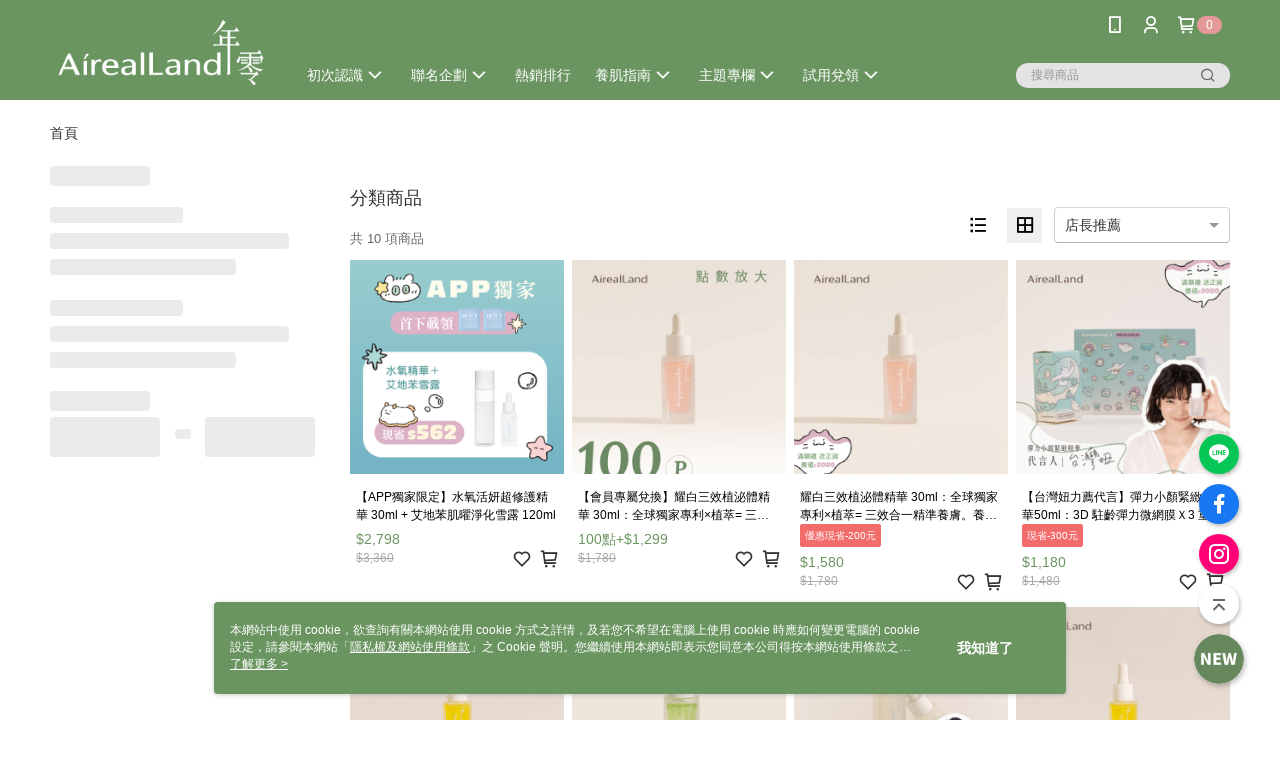

--- FILE ---
content_type: text/html; charset=utf-8
request_url: https://www.airealland.com/v2/official/SalePageCategory/436015
body_size: 18558
content:
<!DOCTYPE html>
<html>
<head>
  <title>精華液/精華油推薦│保濕、緊緻、美白、淨化 - AirealLand年零</title>
  <meta property="og:title" content="精華液/精華油推薦│保濕、緊緻、美白、淨化 - AirealLand年零">
  <meta property="og:type" content="website">
  <meta property="og:url" content="https://www.airealland.com/v2/official/SalePageCategory/436015">
  <meta property="og:description" content="敏弱肌保養首選AirealLand年零，多款精華液/精華油針對不同需求提供專屬保養，高濃度有效成分直達肌底，改善乾燥脫皮、暗沉、細紋鬆弛，痘痘粉刺等肌膚問題，肌膚柔嫩光澤。">
  <meta name="fb:app_id" content="320333109290698">
  <meta name="viewport" content="width=device-width, initial-scale=1">
  <meta name="description" content="敏弱肌保養首選AirealLand年零，多款精華液/精華油針對不同需求提供專屬保養，高濃度有效成分直達肌底，改善乾燥脫皮、暗沉、細紋鬆弛，痘痘粉刺等肌膚問題，肌膚柔嫩光澤。">
  <meta name="keywords" content="精華,精華">
  <link rel="alternate" hreflang="x-default" href="https://www.airealland.com/v2/official/SalePageCategory/436015" />
  <link rel="alternate" href="https://www.airealland.com/v2/official/SalePageCategory/436015?lang&#x3D;zh-TW" hreflang="zh-TW" />
  <link rel="canonical" href="https://www.airealland.com/v2/official/SalePageCategory/436015" />
  <link rel='stylesheet' href='https://cms-static.cdn.91app.com/lib/cms-theme-core/3.88.1/css/desktop.default.css?v=3.88.1'> 
  <link rel='stylesheet' href='https://cms.cdn.91app.com/cms/common/iconFonts/v1.1.15/nine1/nine1.css' />
  
  <script>
      (function (global) {
          global.nineyi = global.nineyi || {};
          (function (nineyi) {
              nineyi.shopId = 40708;
              nineyi.dependencies = {"imageServiceConfig":{"contentImagesPath":"contents/images","contentIcoPath":"contents/ico","imagePath":"images/original/","imageHost":"https://cms-static.cdn.91app.com/"},"isClearCache":false,"browsingMode":"desktop","device":"desktop","apiConfig":{"serverApiHost":"https://webapi-internal.91app.io/","clientApiHost":"/","isEnableCdnApi":true,"cdnApiHost":"https://webapi.91app.com/","bffHost":"https://fts-api.91app.com","ftsHost":"https://fts-api.91app.com/cms/v1","ftsHostTemp":"https://fts-api.91app.com"},"machineName":"catalog-85b8f559fd-xggcs","fetchTimeout":"8000","env":"prod","isBot":false,"isGooglebot":false,"shopDomainName":"www.airealland.com","pageName":"category","routerPath":"","requestFullUrl":"https://www.airealland.com/v2/official/SalePageCategory/436015","shopId":40708,"isFromApp":false,"isShowCustomerServiceCenter":true,"isIE":false,"clientIp":"18.189.20.128","shopProfile":{"DomainType":"Official","AvailableDomain":"","ShopBasicInfo":{"ShopId":40708,"ShopName":"AirealLand","ShopStatus":"Open","HasPreviewPermission":false,"ShopStartDate":"/Date(1605456000000+0800)/","ShopDomain":"www.airealland.com","IosAppId":"1541602169","AndroidPackageName":"com.nineyi.shop.s040708","IsAdultShop":false,"SsoDomain":"www.airealland.com","ShopType":"Ordinary","ThemeColor":"Light","HasApp":true,"LayoutType":"Default","RefUrl":"https://bmai.app/fb9548d9","HasBrandStory":true,"HasShopSummary":true,"StoreTotalCount":0,"DesktopLayoutLogo":"https://img.91app.com/webapi/images/s/ShopOfficialDesktopLayoutLogo/40708/40708logo?v=202601201053","MobileLayoutLogo":"https://img.91app.com/webapi/images/s/ShopOfficialMobileLayoutLogo/40708/40708logo?v=202601201053","PageTitle":"AirealLand 年零 官方網站－MIT輕奢護膚","FavIconUrl":"https://img.91app.com/webapi/images/o/16/16/ShopFavicon/40708/40708favicon?v=202601201053","AppleTouchIconUrl":"//img.91app.com/webapi/images/t/512/512/ShopIcon/40708/0/01201939","EnableSendAppLinkSMS":true,"ShopAppNameList":[{"AppName":"AirealLand","OSTypeDef":"Android"},{"AppName":"AirealLand","OSTypeDef":"iOS"}],"MetaDescription":"美妝保養電商airbubu，\\n創立4年後第一個自創護膚品牌。\\n針對台灣氣候、膚質專研，\\n不使用動物性成分、不做動物實驗，\\n包裝減塑以保護環境做考量．\\n以大量植物精粹極力取代刺激性成份，\\n打造MIT輕奢護膚品；\\n為肌膚注入高端專櫃級營養\\n取悅肌膚，也取悅你！","MetaKeywords":"AirealLand,Aireal Land,年零,雪露,台灣妞,艾地苯,富勒烯,復活草,山布枯,油保養,精華,精華油,美容油,抗老,有機,保濕","SupplierName":"統一國際策略有限公司","IsAntiFraud":true,"CustomerServiceChannel":"System","IsDownloadAndroidAPK":false,"SoldOutType":3,"EnableSessionExpire":false,"IsEnabledBackInStockAlert":true,"ShopNameMultilingualContentMap":{},"RecaptchaEnterpriseSiteKey":"6Lf0_7UlAAAAAItFwboKU6tfNmUEfmtEIZUcChPo"},"ShopThirdPartyConfigInfo":{"FacebookConfig":{"FansPageUrl":"https://www.facebook.com/AirealLand","AppId":"320333109290698","CommonAppId":"320333109290698","CustomAudiencesPixelIds":["369999324071650"],"IsEnableFacebookManualAdvancedMatching":false},"GoogleConfig":{"GoogleAnalyticsTrackingId":"UA-78795100-6","GTMContainerId":"GTM-TZD3K9N","OfficialShopGoogleTagConfig":{"GoogleConversionData":{"TrackingIdList":["470354062"],"ShopUseNewCode":true,"ConversionList":[{"Id":"470354062","Label":"wTo3CLyA--wBEI6RpOAB","TagType":"GoogleConversionForShoppingCart"},{"Id":"470354062","Label":"PepDCLeNjO0BEI6RpOAB","TagType":"GoogleConversionForRegistrationCompleted"},{"Id":"470354062","Label":"8PzhCI_9-uwBEI6RpOAB","TagType":"GoogleConversionForPayFinish"}]},"GoogleRemarketingData":{"TrackingIdList":["470354062"],"RemarketingList":[{"TrackingId":"470354062","Label":""}]},"GoogleAdwordsTrackingIdList":["470354062"]},"GoogleAnalytics4TrackingId":"G-RQBT5V8WDV"},"LineConfig":{"LineUserId":"@airealland","IsLineShopLandingPopupEnabled":false,"LineADTracking":[{"LineTagIdCode":"10984d84-c20e-4db2-8b7a-785669af241b","LineTrackingEvent":["Finish","AddToCart","ViewContent"]}]},"InstagramConfig":{"ShopInstagramUrl":"https://www.instagram.com/airealland"},"AdobeAnalyticsConfig":{"ScriptUrl":""},"YahooConfig":{"YahooGeminiTrackingInfoList":[]},"HasCustomerBot":false,"IsPassOuterMemberCode":false},"ShopCustomerServiceInfo":{"CustomServicePhone":"0277016263","CustomServicePhoneDesc":"週一～週五，09:30～18:30","FacebookBot":{"IsEnable":true,"CloseTime":true,"StartWeeklyWorkingDay":1,"EndWeekDayWorkingDay":5,"StartTime":"10:00","EndTime":"19:00"},"OmnichatAppKey":null,"OmnichatSsoKey":null,"ChatBotEnabled":false,"Vendor":null,"ExtensionMarketplaceUrl":null,"VendorToken1":null,"VendorToken2":null},"ShopFunction":{"IsShowQuestionInsert":true,"IsRememberCreditCard":false,"IsEnabledMultiShopCategory":false,"IsShowChangePassword":true,"IsEnableAddressBook":true,"AddressBookVersion":2,"IsPriceOnTop":true,"IsEnabledNewProductCard":true,"IsEnabledShopCategoryAutoDescription":true,"IsSuggestPriceShowPrice":false,"IsEnableLineAppOrder":true,"IsShowShopIntroduce":true,"IsEnabledRetailStoreExpress":false,"IsEnableShopCustomCurrencyRate":false,"IsEnabledCustomTranslation":false,"IsEnableStoreCredit":false,"IsShowStoreCreditInfo":false,"IsShowStoreOnlyLabel":true,"IsEnabledShopReturnGoods":true,"IsEnabledShopChangeGoods":true,"IsEnabledShopCustomReturnGoods":false,"IsEnabledShopCustomChangeGoods":false,"IsEnableSendAppDownLoadLinkReCaptcha":false,"IsEnabledSalesOrderExtendInfo":false,"IsShowAccountBinding":true,"IsEnableCommentAfterLogin":true,"IsEnableCommentAfterLoginReview":true,"IsShowTradesOrderGroupQRCode":false,"IsEnableGoogleAdManager":false,"IsEnableSkuPointsPay":false,"PointsPayDisplayType":"PointDesc","IsEnableMemberTierEventPopup":false},"EnableCmsModuleTypes":[],"IsVerifyCellphoneBeforeGetOuterId":false},"locale":"zh-TW","translationsData":{"zh-TW":{"theme_core":{"activity":{"days":"天","go_to_promotion_list":"查看活動列表","hours":"時","minutes":"分","promotion_come_to_end":"即將結束","promotion_latest":"最新","seconds":"秒"},"blog":{"article_default_description":"你可以開始在左側設定模組內容，文字模組提供了簡易編輯功能，可設定「字級大小」、「置左、置中、置右」、「粗體、設定文字顏色」，利用這些編輯功能，你可以很方便的編輯排版，完成豐富的內容經營！","article_default_title":"你可以開始在左側設定模組內容","intro":"文章引言","see_more":"去看看","tag":"醒目標籤","title":"文章標題"},"breadcrumbs":{"home_page":"首頁","store_express_page":"門市快送"},"browsing_history":{"bestsellers":"熱銷商品","browsing_history":"瀏覽紀錄","browsing_history_clear":"清除瀏覽紀錄","browsing_history_items":"件商品","browsing_history_none":"暫無瀏覽紀錄","browsing_history_see_more":"快去看看"},"collection_detail":{"detail_page_introduction":"穿搭介紹","detail_page_title":"日本穿搭","home_page":"首頁","no_product":"此穿搭頁面商品台灣皆無販售","not_found":"找不到相關的內容","relative_list_title":"此店員其它穿搭","sku_product_list_title":"穿著單品"},"collection_list":{"list_page_title":"日本穿搭","not_found":"找不到相關的內容","product_count":"共 %{productCount} 件商品"},"default":{"cancel":"取消","confirm":"確認","currency":"幣別","currency_selection":"幣別選擇","custom_title":"自訂標題","language":"語系","language_selection":"語系選擇","loading":"載入中...","look_around":"先逛逛","privacy_tip_info_check":"我知道了","privacy_tip_info_first":"本網站中使用 cookie，欲查詢有關本網站使用 cookie 方式之詳情，及若您不希望在電腦上使用 cookie 時應如何變更電腦的 cookie 設定，請參閱本網站「","privacy_tip_info_read_more":"了解更多 >","privacy_tip_info_second":"隱私權及網站使用條款","privacy_tip_info_third":"」之 Cookie 聲明。您繼續使用本網站即表示您同意本公司得按本網站使用條款之 Cookie 聲明使用 cookie。","restricted_popUp_content_check_age":"才能瀏覽與購買","restricted_popUp_content_HK":"警告：本物品內容可能令人反感；不可將本物品派發、傳閱、出售、出租、交給或出借予年齡未滿18歲的人士或將本物品向該等人士出示、播放或放映。","restricted_popUp_content_info":"請確認你的年齡已成年","restricted_popUp_enter":"已成年，繼續","restricted_popUp_leave":"未成年，離開","restricted_popUp_title":"限制級商品","settings":"設定"},"download":{"download_app":"此內容頁面僅限 APP 瀏覽，下載後查看內容","download_link":"或點擊下載","scan_qr_code":"掃描 QR Code 下載"},"error":{"page_not_found":"URL 錯誤，找不到此頁面","to_home":"點此回首頁"},"footer":{"about_us":"關於我們","anti_fraud_desc":"若接到可疑電話，請洽詢165反詐騙專線","benefit_terms":"會員權益聲明","best_view":"本站最佳瀏覽環境請使用Google Chrome、Firefox或Edge以上版本","brand_story":"品牌故事","contact_us":"聯絡我們","faq":"常見問題","message":"客服留言","official_app":"官方APP","payment":"付款方式","privacy":"隱私權及網站使用條款","return_exchange":"退換貨方式","service_information":"客服資訊","shipping":"運送方式","shopping_instructions":"購物說明","store_info":"門市資訊","store_introduction":"商店簡介","terms_and_conditions":"條款及細則"},"header":{"activity":"最新活動","app_download_send_to_number":"已傳送至%{phoneNumber}<br />您也可以掃描QR code下載","app_download_send_to_phone":"APP載點已傳送至您的手機!<br />您也可以掃描QR code下載","app_download_use_qr_code":"建議您使用QR code掃描下載","barcode_search_placeholder":"請輸入關鍵字或%{skuOuterIdName}","category":"商品分類","category_all":"此分類全部商品","category_badge_gift":"贈品","check_order":"查看訂單","checkout":"結帳","click_to_track_status":"點我追蹤狀態 (外連至UberDirect)","contact_customer":"聯繫客服","current_state":"目前狀態","customer_contact":"客服聯繫","deliver_to_new":"$0<store> 外送 至 $1<address>","delivered_to":"$0<store> 配送到： $1<address>","delivery_address":"外送地址","delivery_by":"由%{name}店為你配送！","delivery_time":"指定配達時段","download":"開啟APP","download_app":"APP下載","download_app_describe":"輸入手機下載官方APP，購物更便利","free_send_download_app":"免費傳送載點至手機","i_know":"我知道了","input_cellphone":"請輸入台灣手機號碼","input_cellphone_global":"請輸入手機號碼","input_key_word":"搜尋商品","invalid_cellphone_format":"手機格式不正確","link_word":"文字連結","log_out":"會員登出","login_signup":"會員登入/註冊","muji_search_barcode":"國際條碼搜尋","muji_search_placeholder":"請輸入關鍵字或國際條碼","my_account":"我的帳戶","my_coupons":"我的優惠券","my_favorite":"我的收藏","my_membership":"會員專區","my_orders":"訂單查詢","new_add_item":"最新加入項目","order_cancel_msg":"系統已為您取消訂單，如有疑問請","order_delivery_address":"目前此筆配送到 %{address} 的訂單","order_delivery_success":"您的訂單已成功配達。","order_fail_msg":"因部分原因配送異常，請您儘快與","order_set":"訂單成立","others_looking_for":"看看其他人都找了什麼","pick_up_at_the_store":"取貨門市","please_enter_shipping_address":"請輸入配送地址","points":"%{point}點","purchase_extra":"加價購","recommended_brand":"推薦品牌","scan_qr_download":"手機掃描 QR Code 立即下載","search":"搜尋","search_barcode":"%{skuOuterIdName}搜尋","shopping_cart":"購物車","shopping_cart_empty":"購物車內目前沒有商品","store":"%{name}店","store_selection_default_text":"選擇門市","store_selection_greeting":"歡迎蒞臨：","store_selection_hint_step1":"選擇最常去的門市為您服務吧！","store_selection_hint_step2":"由%{storeName}為您服務！","top_message":"此區為置頂訊息","use_app":"立刻使用官方APP","your_pick_up_store":"你的取貨門市！"},"header_slider":{"about_caption":"關於","about_us":"關於我們","activity":"最新活動","activity_and_preferential":"活動與優惠","answered":"常見問題","brand_story":"品牌故事","category":"分類","category_all_items":"全部商品","contact_us":"聯絡我們","customer_information":"客服資訊","events_and_discounts":"活動與優惠","exchange":"退換貨方式","facebook":"Facebook","follow_community":"追蹤社群","go_to_target_text":"前往%{targetText}","input_coupon":"優惠券","instagram":"Instagram","invitation_events":"邀請活動","invite_friends":"邀請好友","limited_discount":"限時折扣","line":"LINE","membership":"會員權益聲明","message":"客服留言","not_support_for_just_an_hour":"目前門市不支援小時達服務，先去其他地方逛逛","official_app":"官方APP","payment":"付款方式","privacy_policy":"隱私權及網站使用條款","select_channel":"選擇頻道分類","service_description":"服務說明","shipping":"運送方式","shop_category_is_in_preparation":"分類商品準備中，先去其他地方逛逛","shop_information":"商店資訊","shop_instructions":"購物說明","store":"門市","store_discounts":"門市券","store_information":"門市資訊","store_introduction":"商店簡介","terms_and_conditions":"條款及細則"},"hot_sale_ranking":{"page_title":"熱銷排行榜"},"inline":{"april":"4月","august":"8月","december":"12月","delivery":"外送","delivery_order_status_completed":"餐點已送達","delivery_order_status_delivering":"司機取餐運送中...","delivery_order_status_delivering_desc":"餐點已準備完成，等候司機取餐運送至指定地點","delivery_order_status_preparation_desc":"司機取餐後將以簡訊通知您","delivery_order_title":"預計送達時間","february":"2月","friday":"週五","january":"1月","july":"7月","june":"6月","march":"3月","may":"5月","monday":"週一","november":"11月","number_of_order":"訂單編號","number_of_people_dining":"%{number} 位","october":"10月","please_select_branch":"請選擇分店","reservation_button_reserve_table_title":"立即預訂","reservation_button_reserve_takeout_or_delivery_title":"立即預訂","reservation_dd_reserve_brand_title":"品牌","reservation_dd_reserve_store_title":"分店","reservation_dd_reserve_type_title":"預訂類型","reservation_option_booking":"訂位","reservation_option_online_shoping":"線上購物","reservation_option_takeout_or_delivery":"訂餐","reservation_order_title":"訂位資訊","saturday":"週六","seated":"已入座","select_branch":"選擇分店","september":"9月","sunday":"週日","take_out":"外帶","takeout_delivery_order_status_preparation":"餐點準備中...","takeout_delivery_order_status_waiting_confirmation":"訂單等待餐廳確認中","takeout_delivery_order_status_waiting_desc":"等餐廳確認後，您會收到簡訊才算訂單完成","takeout_order_status_completed":"已完成取餐","takeout_order_status_preparation_desc":"餐點準備完成後將以簡訊通知您","takeout_order_status_ready":"餐點準備完成，等待取餐","takeout_order_status_ready_desc":"請使用訂單編號至餐廳門市取餐","takeout_order_title":"預計取餐時間","thursday":"週四","today":"今日","tuesday":"週二","wednesday":"週三"},"location_inventory":{"cart_will_adjust":"你已選擇了不同的門市，如要繼續，你的購物車將會受庫存影響被調整。","change_delivery_store":"更換配送門市？","current_store":"目前配送門市","currently_busy":"目前忙碌中","have_inventory":"尚有庫存","nearby_inventory":"查看鄰近庫存","no_inventory":"暫無庫存","no_store_available":"目前無可配送門市","other_nearby_store":"其它鄰近門市","please_select_other_store":"目前門市暫時關閉服務，請重新選擇其它門市","re_enter_page":"請重新進入頁面，查看其它鄰近門市","select_this_store":"選擇此門市","sorry":"很抱歉！"},"member":{"check_member_level_description":"查看會員等級說明","check_new_level_benefits":"快來查看新等級的會員權益","check_renew_level_benefits":"快來查看目前等級的會員權益","congrats_upgrade":"升等成功！","renewal_successful":"續等成功！"},"product":{"add_back_in_stock":"貨到通知我","add_cart":"加入購物車","add_favorite":"收藏","add_to_cart":"購買","all_available_items_added":"你已將所有可購買商品添加到購物車","already_in_cart":"已在購物車","app_only":"APP獨賣！馬上下載","back_in_stock":"貨到通知","back_in_stock_input_mail_first":"可訂購時將以電子郵件或 App 推播通知","back_in_stock_input_mail_second":" 因數量有限，收到系統通知後請盡快購買，此功能無法保留商品","back_in_stock_input_mail_third":"確認通知即為同意商品追蹤 Email 及推播，並更新會員電子郵件資料","back_in_stock_limit_first":"訂閱數量已達上限，","back_in_stock_limit_second":"可至貨到通知頁面刪除","back_in_stock_not_login":"請先登入，再開啟通知","can_not_buy":"無法購買","cancel_back_in_stock":"取消貨到通知","choose_purchase_method":"請選擇購買方式","confirm":"確認","immediately_buy":"立即結帳","immediately_buy_express_sale_page":"馬上搶購","in_store_only":"門市限定","include_these_salepages_text":"內含以下商品","input_mail":"輸入電子郵件","insufficient_inventory":"庫存量不足","is_missing_purchase_method":"無法購買","its_restricted_product":"此為%{label}商品","limit_max_value_msg":"最多購買上限為%{maxValue}件","login":"登入","login_and_try_again":"請先登入會員後再試一次","mail":"電子郵件","mail_format_error":"電子郵件格式錯誤","max_purchase_limit":"已達最大可購數量","maximum_purchase_of_limit_items_for_this_product":"本商品最多購買 %{maxValue} 件","no_restock":"售完不補貨","not_selling_mask_label_text":"暫停販售","not_start_sell":"尚未開賣","points":"%{points}點","points_string":"點","purchase_qualification_required":"需至少符合以下一項資格才可購買","required":"必填","restock":"售完補貨中","salepage_bundle_p2_title":"選擇商品選項","salepage_removed_placeholder":"此商品已下架","select_product_for_comment":"選擇要評價的商品","selling_start_date_time":"%{sellingStartDateTime} 開賣","selling_will_kickoff":"即將開賣","share_to_buy":"分享後立即購買","sku_select_placeholder":"請選擇商品選項","sold_out":"已售完","sold_out_express_sale_page":"熱銷一空","some_items_are_out_of_stock":"部分商品的選項庫存不足，請重新選擇","stock_qty":"可售 %{stockQty} 件","subscribed_time":"加入時間：","this_option_is_out_of_stock":"此選項庫存不足，請重新選擇","unable_to_add_cart":"無法加入購物車"},"promotion":{"come_to_end":"即將結束","latest":"最新"},"quick_entry":{"shortcut_function":"快捷功能"},"recommendation_section":{"other_people_watching":"其他人也在看","recommended_to_you":"為你推薦","you_might_like":"你可能會喜歡"},"search":{"search_product":"搜尋商品"},"shop_category":{"all":"全部","all_category":"所有分類","all_products":"全部商品","category":"分類","category_products_title":"分類商品","chosen":"已選擇","clear_all_filters":"清除所有篩選","create_fast_buy_order_system_error":"系統忙碌中，請稍後再試。","delivery_sms":"配送簡訊","fast_buy":"快速結帳","fast_buy_api_false_common_message":"快速結帳失敗，請重新整理","fast_buy_change_order":"修改訂單","fast_buy_confirm":"確認","fast_buy_confirm_payment":"確認付款","fast_buy_discount":"折扣","fast_buy_discount_coupon":"折價券","fast_buy_eligible":"符合","fast_buy_error_message":"錯誤訊息","fast_buy_freight":"運費","fast_buy_giveaway":"贈","fast_buy_go_to_checkout":"前往結帳","fast_buy_go_to_index":"回首頁","fast_buy_ineligible":"不符合","fast_buy_no_garbage_error_message":"很抱歉，目前環保二用袋已售罄無法提供快速結帳。","fast_buy_order_info":"訂單資訊","fast_buy_payment_method":"付款方式","fast_buy_product_information":"商品資訊","fast_buy_receiver_info":"收件人資訊","fast_buy_shipping_coupon_discount":"運費券折扣","fast_buy_sold_out":"已售完","fast_buy_subtotal":"小計","fast_buy_total":"總計：","fast_buy_with_promo_code":"（含使用優惠碼 %{promoCode}）","filter":"篩選","filter_selected":"已選擇篩選條件","gift":"贈品","go_to_other_category":"先去別的分類逛逛","go_to_other_place":"先去其他地方逛逛","highest":"最高","home_page":"首頁","lowest":"最低","no_products_matched_filter":"沒有商品符合篩選條件","not_support_for_just_an_hour":"目前門市不支援小時達服務","order_delivery_notification":"下單後務必留意$0<sms>與$1<notification>確保商品順利送交予您！","orderby_curator":"店長推薦","orderby_newest":"最新上架","orderby_page_view":"最多人看","orderby_price_high_to_low":"價格高到低","orderby_price_low_to_high":"價格低到高","orderby_sales":"熱賣商品","original_range":"原始區間","pay_amount":"金額：","payment":"付款方式","please_choose":"請選擇","popular_tag":"熱門標籤","price":"價格","price_range":"價格區間","product_category":"商品分類","product_count":"共 %{productCount} 項商品","products_in_this_section":"本區商品","publish_notification":"推播通知","related_category":"相關分類","related_products":"相關商品","select_category":"選擇分類","select_channel":"選擇頻道分類","shipping":"運送方式","shop_category_is_in_preparation":"分類商品準備中","shopping_cart_price":"購物車金額：","show_all_filters":"顯示所有篩選條件","show_less":"顯示更少","show_more":"顯示更多","sort_by":"排序","swipe_to_next_category":"繼續滑動看下一個分類","swipe_to_prev_category":"繼續滑動看上一個分類","unlimited":"不限","watching":"你正在看"},"store_express":{"active_location":"配送門市","address":"地址","address_not_found":"輸入的地址不在配送範圍無法運送，請嘗試輸入其他地址","address_title":"快送地址","auto_locate_failed":"獲取定位失敗","auto_locate_success":"定位成功","avaliable_locations":"可配送鄰近門市如下：","block":"地區","change_location_hint":"將為你確認購物車商品在「%{locationName}」的庫存，你確定要變更嗎？","check_location":"已配對最近門市","chincking":"配對中","city":"縣市","comment":"備註","comment_hint":"輸入樓層或房號","confirm":"確認","display_error_msg":"顯示錯誤訊息","distance":"距離","inout_address":"輸入地址","input_address":"輸入地址","input_floor":"輸入樓層或房號","input_location":"輸入門市","left_hint":"你確定要離開外送門市服務嗎？","location_service":"定位服務","location_title":"變更配送門市","modify":"修改","no_choice":"尚未選擇","no_location_address":"尚無門市地址","receiver_info":"收件資訊","renew_location":"已重新配對新門市","select_block":"選擇地區","select_city":"選擇縣市","send_to":"外送至","sent_to_address":"外送至%{address}","update_location_confirm":"修改地址或配送門市，須回到首頁調整並重新結帳，你確定要修改嗎？","welcome":"歡迎使用門市快送"},"tag_category":{"related_category":"相關分類","related_products":"相關商品","watching":"你正在看"},"toast":{"add_success":"加入成功","add_to_cart_fail":"加入購物車失敗，請稍後再試","add_to_wishlist_successfully":"加入收藏成功","back_in_stock_subscribe_success":"可訂購時將通知","back_in_stock_unsubscribe_success":"已取消通知","cancel_back_in_stock_input_mail_success":"已取消通知","filter_upper_limit":"篩選條件已達上限","got_it":"我知道了","is_closed":"商品已下架","login_success":"登入成功","logout_success":"登出成功","no_start":"商品尚未開賣","not_found":"無此商品","reload":"重新整理","remove_success":"移除成功","removed_from_wishlist_successfully":"移除收藏成功","sale_page_bundle_loading_failed":"無法載入商品資訊","select_error":"請先選取選項","sold_out":"商品已售完","submit_error":"送出失敗","submit_success":"送出成功","system_error":"系統忙碌中，請重試","un_listing":"此商品尚未發布"},"toolbox":{"coupon":"門市券","custom":"自訂功能","fb_messenger":"FB Messenger","fb_page":"Facebook 粉絲團","fb_send_messege":"發送訊息","ig":"Instagram","line":"LINE","store_info":"門市資訊"}},"catalog":{}}},"market":"TW","isEnableLocaleSelect":true,"isShowCollectionBoard":false,"isEnableCustomerServiceCenter":true,"isEnableCmsCdn":true,"themecoreVersion":"3.88.1","serverRenderData":{"isEnableSpecialPriceFrontendSort":false,"isEnableStoreExpressPage":false,"googleApiKey":"AIzaSyCDgF43O93eq3D2yjdisjZrHOj_CEtEd_0","metafieldTemplate":{"id":"67765b55106b5f6b59880100","type":"SalepageCard","templateFields":[{"key":"metafield_20","templateFieldKey":"template_field_1","displayType":"Text","textSize":"14px","textWeight":"Normal","textColor":"#6a9560"},{"key":"salepage_title","templateFieldKey":"template_field_2","displayType":"Text","textSize":"12px","textWeight":"Normal","textColor":"#000000"},{"key":"metafield_18","templateFieldKey":"template_field_3","displayType":"SecondaryLabel","textSize":"10px","textWeight":"Normal","textColor":"#FF5353"},{"key":"metafield_17","templateFieldKey":"template_field_4","displayType":"PrimaryLabel","textSize":"10px","textWeight":"Normal","textColor":"#f36c6c"},{"key":"metafield_12","templateFieldKey":"template_field_5","displayType":"PrimaryLabel","textSize":"10px","textWeight":"Normal","textColor":"#f36c6c"},{"key":"metafield_11","templateFieldKey":"template_field_6","displayType":"PrimaryLabel","textSize":"10px","textWeight":"Normal","textColor":"#f36c6c"},{"key":"salepage_price","templateFieldKey":"template_field_7","displayType":"Text","textSize":"14px","textWeight":"Bold","textColor":"#000000"}]}},"isDesignCloudEnabled":false,"designCloudBigCEnabledArea":[]};
              nineyi.isPreviewMode = false;
              nineyi['__PRELOADED_STATE__'] = {"globalStyleData":{"generalStyle":{"discountMoneyColor":"#6a9560","moneyColor":"#6a9560"},"buttonStyle":{"secondBtnTextColor":"#d1848a","primaryBtnTextColor":"#ffffff","primaryBtnBgColor":"#d1848a","secondBtnBorderColor":"#d1848a"},"tagStyle":{"generalTagTextColor":"#ff5353","emphasisTagBgColor":"#ff5353","keyWordTagTextColor":"#ec0000","generalTagBgColor":"#fff2f2"}},"construct":{"header":[{"moduleIndex":0,"attributes":{"isFirstView":true,"badgeStyle":{"color":"#ffffff","backgroundColor":"#e49996"},"customLinkListMenuSwitch":{"isTurnOn":true},"headerStyle":{"backgroundStyle":"viewOnScroll","backgroundColor":"#6a9560"},"navStyle":{"color":"#ffffff"},"activityMenuSwitch":{"isTurnOn":false},"logoSrc":{"materialId":"brand002_logo","materialKey":"brand002_logo-jdn7wpcpf4","materialItem":{"materialKey":"brand002_logo-jdn7wpcpf4","isEnableCompressDesktop":true,"compressVersion":2,"desktopImageInfo":{"width":300,"fileSize":3334,"fileExtension":"image/png","resizeList":[],"height":88},"imageUrl":"f1c3a4dd-e7eb-4718-be12-811f056f8a1e-1720680581-iz2hjm904x_d.png"}},"categoryMenuSwitch":{"isTurnOn":true},"toolbox":{"toolboxList":[{"isEnableCompressMobile":false,"mobileImageInfo":{"width":150,"fileSize":6319,"fileExtension":"image/png","resizeList":[],"height":150},"isPinned":true,"isEnableCompressDesktop":false,"customName":"新品上市","imageUrlMobile":"f1c3a4dd-e7eb-4718-be12-811f056f8a1e-1749550502-5um4p4r3ie_m.png","itemKey":"5um4p4r3ie","materialKey":"toolbox-jdn7wpcpf4","urlType":"custom","itemIndex":0,"linkUrl":"https://www.airealland.com/v2/official/SalePageCategory/411741?sortMode=Curator","invalid":false,"id":"custom","compressVersion":2},{"urlType":"custom","isPinned":false,"itemIndex":1,"linkUrl":"https://line.naver.jp/ti/p/@airealland","invalid":false,"id":"line","itemKey":"iumhqg4xoy"},{"urlType":"custom","isPinned":false,"itemIndex":2,"linkUrl":"https://www.facebook.com/AirealLand","invalid":false,"id":"fb_page","itemKey":"li0dfamb7a"},{"urlType":"custom","isPinned":false,"itemIndex":3,"linkUrl":"https://www.instagram.com/airealland","invalid":false,"id":"ig","itemKey":"tpix7wfjcm"}]},"optionsMenuSwitch":{"ecouponMenuIsTurnOn":true,"browsingHistoryMenuIsTurnOn":true,"promotionMenuIsTurnOn":true},"topMessageData":{"linkInfo":{"params":"8638201","pageType":"p03"},"backgroundColor":"#ccd5c0","urlType":"custom","isTurnOn":true,"color":"#5a5a5a","linkUrl":"https://www.airealland.com/v2/official/SalePageCategory/581119?sortMode=Curator","text":"緊緻精華聯名插畫NEW可愛爆💖史上唯一滿額禮最大誠意【滿額大禮包】APP獨家優惠總是有驚喜"},"customLinkListMenuTitle":{"text":"官網推薦"},"customLinkListMenu":[{"urlType":"custom","itemIndex":0,"linkUrl":"https://www.airealland.com/page/introduce","childList":[{"itemIndex":0,"linkUrl":"https://www.airealland.com/page/newyear01","urlType":"custom","text":"✨本月推薦","itemKey":"j7xkfrnejk"},{"itemIndex":1,"linkInfo":{"params":"31217","pageType":"p04"},"urlType":"internal","text":"新朋友選擇困難？根據膚況這樣挑！","itemKey":"7nwstl8ri2","linkUrl":"https://www.airealland.com/v2/activity/31217"},{"itemIndex":2,"linkUrl":"https://www.airealland.com/page/serum-pick","urlType":"custom","text":"精華液怎麼選？挑選懶人包","itemKey":"ygcr4z9ydz"},{"itemIndex":3,"linkInfo":{"params":"61fc0e77-2daa-4527-b440-57f96d47db9d","pageType":"p17"},"urlType":"internal","text":"會員專屬優惠禮遇","itemKey":"jsacsvcx49","linkUrl":"https://www.airealland.com/page/membership"},{"itemIndex":4,"linkInfo":{"params":"34408","pageType":"p04"},"urlType":"internal","text":"空空賞｜獎勵送折價券","itemKey":"0521gylojm","linkUrl":"https://www.airealland.com/v2/activity/34408"},{"itemIndex":5,"linkInfo":{"params":"27992","pageType":"p04"},"urlType":"internal","text":"填寫心得｜回饋$150","itemKey":"0p1kv1vboc","linkUrl":"https://www.airealland.com/v2/activity/27992"},{"itemIndex":6,"linkInfo":{"params":"27462","pageType":"p04"},"urlType":"internal","text":"分享好友｜獎勵$150","itemKey":"jziqnggn2a","linkUrl":"https://www.airealland.com/v2/activity/27462"},{"itemIndex":7,"linkInfo":{"params":"3bb64e4d-199f-4b83-aa82-3f92b97d4b4f","pageType":"p17"},"urlType":"internal","text":"櫃位資訊","itemKey":"wgnuqzchdk","linkUrl":"https://www.airealland.com/page/store"},{"itemIndex":8,"linkInfo":{"params":"d026a03b-2950-4232-b5e5-3f520e3679de","pageType":"p17"},"urlType":"internal","text":"品牌故事","itemKey":"se86r9xe5z","linkUrl":"https://www.airealland.com/page/brand_philosophy"},{"itemIndex":9,"linkUrl":"https://www.airealland.com/page/meettheteam","urlType":"custom","text":"年零研發團隊","itemKey":"2j9k2r0mg9"}],"text":"初次認識","additionalChildList":[{"parentItemKey":"0521gylojm","level":3,"itemList":[]},{"parentItemKey":"se86r9xe5z","level":3,"itemList":[]}],"itemKey":"fqnv4bmyis"},{"itemIndex":2,"childList":[{"itemIndex":0,"linkInfo":{"params":"f6b84edd-9b6d-44c8-9a22-6580ac3695dd","pageType":"p17"},"urlType":"internal","text":"顯化小魔女九粒｜精油顯化香氛禮盒：香氣轉運，忙碌生活中的能量轉化儀式","itemKey":"nz14tfk6vw","linkUrl":"https://www.airealland.com/page/aura"},{"itemIndex":1,"linkInfo":{"params":"6585690a-86db-4991-b78f-49ec0ad18070","pageType":"p17"},"urlType":"internal","text":"KINGJUN｜愛用保養推薦+超萌周邊聯名","itemKey":"tjwky8o0uk","linkUrl":"https://www.airealland.com/page/kingjun"},{"itemIndex":2,"linkInfo":{"pageType":"p04"},"linkUrl":"https://www.airealland.com/Article/Detail/88898","urlType":"custom","text":"煎妮花｜療癒系雪莉熊聯名","itemKey":"3108vusfnp"},{"itemIndex":3,"linkInfo":{"params":"9746274","pageType":"p03"},"linkUrl":"https://www.airealland.com/page/33life","urlType":"custom","text":"33女子的日常生活插畫｜春花朵朵開聯名","itemKey":"chkua4nnjb"},{"itemIndex":4,"linkInfo":{"params":"c3542db5-0e9b-481d-b983-4cb0f8c5d756","pageType":"p17"},"urlType":"internal","text":"人氣YouTuber喜娜｜抹茶綠生活提案聯名","itemKey":"y56xveiw7e","linkUrl":"https://www.airealland.com/page/Hina"}],"text":"聯名企劃","itemKey":"s21tfekvta"},{"itemIndex":3,"linkInfo":{"pageType":"p13"},"urlType":"internal","text":"熱銷排行","itemKey":"zmyrxq779e","linkUrl":"https://www.airealland.com/Shop/HotSaleRanking/40708?period=Weekly"},{"itemIndex":4,"childList":[{"itemIndex":0,"linkInfo":{"params":"6dd05726-be01-41dd-a6f8-1cd81a8ffa71","pageType":"p17"},"urlType":"internal","text":"顯化小魔女 九粒｜季度品牌代言人：讓生活，喚醒內在能量","itemKey":"0nr6fwv9u0","linkUrl":"https://www.airealland.com/page/Rene"},{"itemIndex":1,"linkInfo":{"params":"d1ba1642-5735-41c7-9036-61793591cf2f","pageType":"p17"},"urlType":"internal","text":"抗老黑馬－緊緻精華｜綻現緊緻 再塑柔潤年輕力","itemKey":"ucia6e70yi","linkUrl":"https://www.airealland.com/page/016"},{"itemIndex":2,"linkInfo":{"params":"87490e93-5885-468c-b134-9258c1987d2e","pageType":"p17"},"urlType":"internal","text":"水氧精華造光密術！敏 感 肌也能養出穩定透亮肌","itemKey":"ser0epl34d","linkUrl":"https://www.airealland.com/page/post-biotic"},{"itemIndex":3,"linkInfo":{"params":"3a8c59b2-efb1-49c9-a7ef-0cd3728b6015","pageType":"p17"},"urlType":"internal","text":"年零粉刺露｜掃去黑頭顆粒，深層護理找回淨透亮！","itemKey":"h816cy0b3t","linkUrl":"https://www.airealland.com/page/pore"},{"itemIndex":4,"linkInfo":{"params":"8a618979-b576-4fce-b346-ff9b1041cc09","pageType":"p17"},"urlType":"internal","text":"旅行不肌荒｜教妳行李打包的高效保養方法！年零旅行保養笈","itemKey":"ljrxys62ub","linkUrl":"https://www.airealland.com/page/travel"},{"itemIndex":5,"linkInfo":{"params":"31217","pageType":"p04"},"urlType":"internal","text":"找到適合的年零保養。新朋友挑選指南：根據膚況這樣挑！","itemKey":"27f83nimfc","linkUrl":"https://www.airealland.com/v2/activity/31217"},{"itemIndex":6,"linkInfo":{"params":"83e5123c-22e4-482e-8635-07eec0fab3e1","pageType":"p17"},"urlType":"internal","text":"高奢35%胺基酸｜體驗真正淨,透,潤的健康裸肌，正確有效保養第一步！","itemKey":"p6fssnwq0r","linkUrl":"https://www.airealland.com/page/cleanser"},{"itemIndex":7,"linkInfo":{"params":"ab49df08-d1df-4748-95c1-b11773c6d841","pageType":"p17"},"urlType":"internal","text":"艾地苯精華 將膚況提至黃金巔峰！肌膚的超級B群&百憂解","itemKey":"tzigvegm8o","linkUrl":"https://www.airealland.com/page/serum"},{"itemIndex":8,"linkInfo":{"params":"83a6d08c-30ea-4116-b2dc-702994213596","pageType":"p17"},"urlType":"internal","text":"躁動肌膚的避風港。年零引以為傲的修護舒緩凝霜 ","itemKey":"m3f4qkt3qu","linkUrl":"https://www.airealland.com/page/rescue"},{"itemIndex":9,"linkInfo":{"params":"c4967f40-22b6-44ae-b725-cb22587eef26","pageType":"p17"},"urlType":"internal","text":"０油能保濕？！「無油保濕霜」最純粹的真保濕新科技","itemKey":"yvnoxkfx7b","linkUrl":"https://www.airealland.com/page/oil-free"},{"itemIndex":10,"linkInfo":{"params":"20541369-02c5-4881-b21c-453355820d21","pageType":"p17"},"urlType":"internal","text":"免刷酸也能嫩透亮！年零 雪露 的無酸拋光擺脫加齡滄桑","itemKey":"uhgqhc6ge1","linkUrl":"https://www.airealland.com/page/refiner"}],"text":"養肌指南","additionalChildList":[{"parentItemKey":"h816cy0b3t","level":3,"itemList":[]},{"parentItemKey":"ljrxys62ub","level":3,"itemList":[]},{"parentItemKey":"ucia6e70yi","level":3,"itemList":[]},{"parentItemKey":"0nr6fwv9u0","level":3,"itemList":[]}],"itemKey":"bd5byspe6y"},{"itemIndex":5,"linkInfo":{"pageType":"p19"},"urlType":"internal","childList":[{"itemIndex":0,"linkUrl":"https://www.airealland.com/v2/shop/InfoModuleList#!/ArticleList","urlType":"custom","text":"特報專欄","itemKey":"5rm2yweu44"},{"itemIndex":1,"linkUrl":"https://www.airealland.com/Article/Detail/100414","urlType":"custom","text":"正確臉部去角質步驟養出發光嫩肌","itemKey":"hamseg1hg2"},{"itemIndex":2,"linkUrl":"https://www.airealland.com/Article/Detail/99965","urlType":"custom","text":"如何改善眼下/眼周細紋？","itemKey":"mkaf7prdja"},{"itemIndex":3,"linkUrl":"https://www.airealland.com/Article/Detail/101017","urlType":"custom","text":"精華油4功效+6用法撇步+精華油推薦","itemKey":"4txqo4lyea"},{"itemIndex":4,"linkUrl":"https://www.airealland.com/Article/Detail/102056","urlType":"custom","text":"臉頰下垂、臉鬆弛怎麼辦？","itemKey":"xx3loadjy3"}],"text":"主題專欄","itemKey":"ssf6cghyfq","linkUrl":"https://www.airealland.com/v2/shop/InfoModuleList#/"},{"urlType":"custom","itemIndex":6,"linkUrl":"https://www.airealland.com/page/017","childList":[{"itemIndex":0,"linkUrl":"https://www.airealland.com/page/017","urlType":"custom","text":"艾地苯肌曜淨化雪露","itemKey":"rwgxv5kr4t"},{"itemIndex":1,"linkUrl":"https://www.airealland.com/page/014","urlType":"custom","text":"禦光綻白清爽防曬隔離乳","itemKey":"4lqsx967sr"}],"text":"試用兌領","additionalChildList":[{"parentItemKey":"rwgxv5kr4t","level":3,"itemList":[]}],"itemKey":"ti1uin45xy"}],"activityMenu":{"title":"會員福利","caption":"會員專屬"}},"id":"HeaderA","groupId":"Header","moduleKey":"jdn7wpcpf4"}],"center":[{"moduleIndex":0,"attributes":{"isFirstView":true,"isShowOnMobile":true},"id":"CategoryBreadcrumbs"},{"moduleIndex":1,"attributes":{"isFirstView":true,"isShowOnMobile":true,"displayRowNumber":1},"id":"CategoryTags"},{"moduleIndex":2,"componentType":"pages","attributes":{"isFirstView":true},"id":"ShopCategory"}],"footer":[{"moduleIndex":-1,"attributes":{"isFirstView":false},"id":"Footer","groupId":"Footer","moduleKey":"1e247942-41c0-40a8-8978-af56e04c8508"}]},"pageMetaData":{}};
              nineyi.silo = '91app';
              nineyi.pageType = 'p02';
              nineyi.viewId = '';
              nineyi.i18n = {"preferredCurrency":"TWD","isEnableAutoDetectLanguage":false,"detectLocationPreferredLangs":["zh-TW"],"defaultLanguage":"zh-TW","availableLanguages":["zh-TW"],"isEnableLanguage":true,"allLanguages":[{"lang":"en-US","display":"English (US)"},{"lang":"zh-TW","display":"中文 (繁體)"},{"lang":"zh-HK","display":"中文 (香港)"},{"lang":"zh-CN","display":"中文 (简体)"},{"lang":"ms-MY","display":"Bahasa Melayu"},{"lang":"ja-JP","display":"日本語"},{"lang":"th-TH","display":"ไทย"}],"defaultCurrency":"TWD","availableCurrencies":["TWD"],"isEnableCurrency":false,"salesMarketSettings":{"salesMarket":"TW","salesCurrency":"TWD"}} || {};
              nineyi.dcCdnDomain = 'https://cms-static.cdn.91app.com/static/userSite/trinity-core/1.0.16';
              nineyi.dcApiDomain = 'https://design-api.91app.com';
          })(global.nineyi)
      })(window);
  </script>  <script>
      window.nineyi = window.nineyi || {};
      window.nineyi.gaSetting = {
          GoogleAnalyticsTrackingId: 'UA-78795100-6',
          GoogleAnalytics4TrackingId: 'G-RQBT5V8WDV',
          CookieDomainSetting: document.location.hostname,
          originDomain: '',
          officialSsoDomain: 'www.airealland.com',
          countryName: 'tw'
      };
  </script>  <!--GoogleConversion Start-->
  <script async src="https://www.googletagmanager.com/gtag/js?id=UA-78795100-6"></script>
  <script>
      window.dataLayer = window.dataLayer || [];
      function gtag() { dataLayer.push(arguments); }
      gtag('js', new Date());
      gtag('config', 'AW-470354062',{
          cookie_domain: document.location.hostname,
          allow_enhanced_conversions: true,
      });
  </script>
  <!--GoogleConversion End-->  <!-- Google Tag Manager -->
  <script>(function(w,d,s,l,i){w[l]=w[l]||[];w[l].push({'gtm.start':
  new Date().getTime(),event:'gtm.js'});var f=d.getElementsByTagName(s)[0],
  j=d.createElement(s),dl=l!='dataLayer'?'&l='+l:'';j.async=true;j.src=
  'https://www.googletagmanager.com/gtm.js?id='+i+dl;f.parentNode.insertBefore(j,f);
  })(window,document,'script','dataLayer','GTM-TZD3K9N');</script>
  <!-- End Google Tag Manager -->  <script type="application/ld+json">
    {
      "@context": "http://schema.org",
      "@type": "LocalBusiness",
      "name": "精華液/精華油推薦│保濕、緊緻、美白、淨化 - AirealLand年零",
      "image": ""
    }
  </script>  <link rel='icon' href=https://img.91app.com/webapi/images/o/16/16/ShopFavicon/40708/40708favicon?v&#x3D;202601201053 />
  <link rel='shortcut icon' href=https://img.91app.com/webapi/images/o/16/16/ShopFavicon/40708/40708favicon?v&#x3D;202601201053 />
  <link rel="apple-touch-icon" href=//img.91app.com/webapi/images/t/512/512/ShopIcon/40708/0/01201939 />
  <link rel="apple-touch-icon" sizes="180x180" href=//img.91app.com/webapi/images/t/512/512/ShopIcon/40708/0/01201939>
  <link rel="apple-touch-icon-precomposed" href=//img.91app.com/webapi/images/t/512/512/ShopIcon/40708/0/01201939 /></head>
<body >
  <!-- Google Tag Manager (noscript) -->
  <noscript><iframe src="https://www.googletagmanager.com/ns.html?id=GTM-TZD3K9N"
  height="0" width="0" style="display:none;visibility:hidden"></iframe></noscript>
  <!-- End Google Tag Manager (noscript) -->  <!-- Facebook Pixel Code Start -->
  <script>
      !function (f, b, e, v, n, t, s) {
          if (f.fbq) return;
          n = f.fbq = function () {
              n.callMethod ?
                  n.callMethod.apply(n, arguments) : n.queue.push(arguments)
          };
          if (!f._fbq) f._fbq = n;
          n.push = n;
          n.loaded = !0;
          n.version = '2.0';
          n.queue = [];
          t = b.createElement(e);
          t.async = !0;
          t.src = v;
          s = b.getElementsByTagName(e)[0];
          s.parentNode.insertBefore(t, s)
      }(window, document, 'script', '//connect.facebook.net/en_US/fbevents.js');
      window.nineyi.facebookConfig = JSON.parse('{"FansPageUrl":"https://www.facebook.com/AirealLand","AppId":"320333109290698","CommonAppId":"320333109290698","CustomAudiencesPixelIds":["369999324071650"],"IsEnableFacebookManualAdvancedMatching":false,"allSiteFbPixelId":"1021834927899745"}');
  </script>
  <!--Facebook Pixel Code End-->  <!-- LINE Tag Base Code Start -->
  <script>
  (function(g,d,o){
  g._ltq=g._ltq||[];g._lt=g._lt||function(){g._ltq.push(arguments)};
  var h=location.protocol==='https:'?'https://d.line-scdn.net':'http://d.line-cdn.net';
  var s=d.createElement('script');s.async=1;
  s.src=o||h+'/n/line_tag/public/release/v1/lt.js';
  var t=d.getElementsByTagName('script')[0];t.parentNode.insertBefore(s,t);
      })(window, document);
  </script>
  <noscript>
  <img height="1" width="1" style="display:none"
      src="https://tr.line.me/tag.gif?c_t=lap&t_id=10984d84-c20e-4db2-8b7a-785669af241b&e=pv&noscript=1" />
  </noscript>
  <!-- End LINE Tag Base Code End -->
  <!-- shopExtensions Start-->
  <!-- shopExtensions End-->  <!-- YAHOO Gemini Code Start -->
  <script type="application/javascript">
      (function (w, d, t, r, u) {
          w[u] = w[u] || [];
          JSON.parse('[]').forEach(function (item) {
              let _properties = { 'pixelId': item.PixelId };
              w[u].push({
                  'projectId': item.ProjectId,
                  'properties': _properties
              })
          });
          var s = d.createElement(t);
          s.src = r;
          s.async = true;
          s.onload = s.onreadystatechange = function () {
              var y, rs = this.readyState, c = w[u];
              if (rs && rs != "complete" && rs != "loaded") {
                  return
              } try {
                  y = YAHOO.ywa.I13N.fireBeacon;
                  w[u] = [];
                  w[u].push = function (p) { y([p]) };
                  y(c)
              } catch (e) { }
          };
          var scr = d.getElementsByTagName(t)[0], par = scr.parentNode;
          par.insertBefore(s, scr) ;
      })(window, document, "script", "https://s.yimg.com/wi/ytc.js", "dotq");
  </script>
  <!-- YAHOO Gemini Code End -->
  <script>
      (function (root) {
          root.nineyi = root.nineyi || {};
          root.nineyi.ServiceWorker = root.nineyi.ServiceWorker || {};
          root.nineyi.ServiceWorker.Env = "prod";
          root.nineyi.ServiceWorker.Options = {
  	        v: "1",
  	        tid: "UA-78795100-6",
  	        ccode: "TW",
  	        ch: 'web',
  	        cud: "TWD",
  	        ld: "zh-TW"
          }
      })(this);
  </script>  <div id="fb-root"></div>
  <script>
      if(typeof window !== 'undefined') {
          window.fbAsyncInit = function() {
              FB.init({
                  appId            : "320333109290698",
                  autoLogAppEvents : true,
                  xfbml            : true,
                  version          : "v2.10"
              });
          };
      }
  </script>
  <script async defer crossorigin="anonymous">
      (function (d, s, id) {
          var js, fjs = d.getElementsByTagName(s)[0];
          if (d.getElementById(id)) return;
          js = d.createElement(s);
          js.id = id;
          js.src = "//connect.facebook.net/zh_TW/sdk.js";
          fjs.parentNode.insertBefore(js, fjs);
      }(document, 'script', 'facebook-jssdk'));
  </script>  <div id="root"></div>
<section id="seo-auto-description-section" style="visibility: hidden;">
    <p>精華</p>
    <p>在這個快速變化的時代，選擇適合自己的產品變得越來越重要。這裡的精華商品，無論是質地還是成分，都能讓人感受到用心的選擇。輕鬆瀏覽各種精華，找到最符合自己需求的選擇，讓每一天的護膚過程都充滿期待。</p>
</section>
<script type="application/ld+json">
    {
    "@context": "https://schema.org",
    "@type": "BreadcrumbList",
    "itemListElement": [{"@type":"ListItem","position":1,"name":"首頁","item":"https://www.airealland.com"},{"@type":"ListItem","position":2,"name":"精華","item":"https://www.airealland.com/v2/official/SalePageCategory/436015"}]
    }
</script>
  <!-- StackDriver Reporter Start -->
  <script>
      window.nineyi.env = 'prod';
      window.nineyi.stackdriverConfig = {"name":"catalog","version":"5.99.0"};
  </script>
  <!-- StackDriver Reporter End -->  
  
  <script type="text/javascript" src="https://tracking-client.91app.com/tracking-service/sdk/ec/latest/main.min.js?timestamp=1693903690"></script>
  
  <script src="https://cms-static.cdn.91app.com/lib/react/16.14.0/umd/react.production.min.js?timestamp=1693903690"></script>
  <script src="https://cms-static.cdn.91app.com/lib/react-dom/16.14.0/umd/react-dom.production.min.js?timestamp=1693903690"></script>
  
  <script src="https://cms-static.cdn.91app.com/lib/lodash/4.17.21/lodash.min.js?timestamp=1693903690"></script>
  <script src="https://cms-static.cdn.91app.com/lib/jsonpath/1.1.1/jsonpath.min.js?timestamp=1693903690"></script>
  <script src="https://cms-static.cdn.91app.com/lib/react-redux/7.2.3/react-redux.min.js?timestamp=1693903690"></script>
  <script src="https://app.cdn.91app.com/global/currency-exchange-rate/currency.js"></script>
  

    <script defer src="https://cms-static.cdn.91app.com/lib/cms-theme-core/3.88.1/js/nineyi.themeCore.desktop.category.vendor.module.js?timestamp=1693903690"></script>
    <script defer src="https://cms-static.cdn.91app.com/lib/cms-theme-core/3.88.1/js/nineyi.themeCore.desktop.category.vendor-91app.module.js?timestamp=1693903690"></script>
    <script defer src="https://cms-static.cdn.91app.com/lib/cms-theme-core/3.88.1/js/nineyi.themeCore.desktop.category.client.module.js?timestamp=1693903690"></script>
</body>
</html>

--- FILE ---
content_type: text/javascript
request_url: https://cdn-prd-gcp-jp0.aiqua.io/qgraph.39586bd5a237a45ed6f4.js
body_size: 524
content:
window.QGSettings = {
   "appId": "39586bd5a237a45ed6f4",
   "aiDeal": {
        "apiKey": "airealland-com",
        "conversionEvents": [
            {
                "eventName": "checkout_completed",
                "idKey": "order_id"
            }
        ]
   },
   "debug": false,
   "personalizationEnabled": true,
   "vapidPublicKey": "BCeVEVsk0cG4mqgSjq35gAnL4ZW1sNnZERkDbFZab_TGMFxBNqikIBMgQ9FeiC3Yy62_Wktc5jx56ng8VG_YSiU",
   "qgendpoint": "https:///notify.html",
   "origin": "https://www.airealland.com/",
   "inWebEnabled": false
};
if(window.qg && window.qg.queue) {
    window.qg.queue.unshift(('init', QGSettings));
}
!function(q,g,r,a,p,h,js){
    q.appier = q.qg;
    if(!q.qg || !q.appier){
        js=q.qg=q.appier=function() {
            js.callmethod ? js.callmethod.call(js, arguments) : js.queue.push(arguments);
        }
        js.queue = [];
    }
    if(q.qg.initialized){return;}
    window.qg.queue.unshift(['init',window.QGSettings])
    p=g.createElement(r);
    p.async=!0;
    p.src=a;
    h=g.getElementsByTagName(r)[0];
    h.parentNode.insertBefore(p,h);
    q.qg.initialized = true;
}(window,document,'script','https://cdn-prd-gcp-jp0.aiqua.io/sdk/v3/r/aiqua.js');